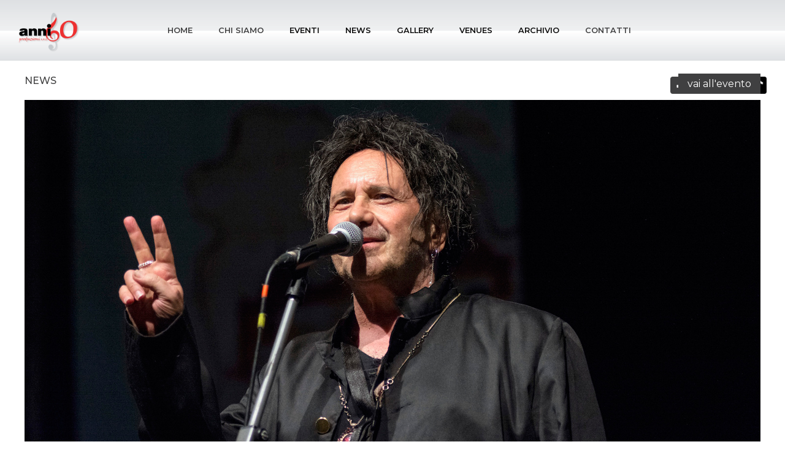

--- FILE ---
content_type: text/html; charset=utf-8
request_url: https://www.anni60produzioni.com/it_IT/news/notte-bianca-2023-a-cava-de--tirreni-enzo-avitabile-con-i-bottari-di-portico-e-black-tarantella-band
body_size: 13096
content:
<!DOCTYPE html PUBLIC "-//W3C//DTD XHTML 1.0 Transitional//EN" "http://www.w3.org/TR/xhtml1/DTD/xhtml1-transitional.dtd"><html xmlns="http://www.w3.org/1999/xhtml"><head><title>NOTTE BIANCA 2023 A CAVA DE’ TIRRENI, ENZO AVITABILE  CON I BOTTARI DI PORTICO & BLACK TARANTELLA BAND</title><meta id="ctl00_Description" http-equiv="DESCRIPTION" content="Sar&amp;agrave; Enzo Avitabile l&amp;rsquo;ospite clou della diciottesima edizione della Notte Bianca a Cava de&amp;rsquo; Tirreni, in programma gioved&amp;igrave; 5 gennaio" /><meta id="ctl00_Keywords" http-equiv="KEYWORDS" /><meta http-equiv="AUTHOR" content="muby" /><meta http-equiv="Content-Type" content="text/html; charset=utf-8" /><meta name="google-site-verification" /><meta property="og:image"  id="fbImage" content="https://www.anni60produzioni.com/public/post_foto/Piccola_42007_foto news.jpg"/> <meta property="og:type"  content="Article"/> <meta property="og:title"  id="fbTitle" content="NOTTE BIANCA 2023 A CAVA DE’ TIRRENI, ENZO AVITABILE  CON I BOTTARI DI PORTICO & BLACK TARANTELLA BAND"/> <meta property="og:description"  id="fbDescriptopn"  content="Sar&agrave; Enzo Avitabile l&rsquo;ospite clou della diciottesima edizione della Notte Bianca a Cava de&rsquo; Tirreni, in programma gioved&igrave; 5 gennaio 2023.L&rsquo;artista italiano simbolo della contaminazione tra generi e maestro assoluto del groove sar&agrave; in concerto in Piazza Duomo (ore 22.30) con i Bottari di Portico &amp; Black Tarantella Band. Prima di illuminare di nuovo la Notte Bianca metelliana con la sua musica &ndash; a distanza di 8 anni dalla precedente e acclamata esibizione &ndash; &nbsp;Avitabile sar&agrave; protagonista nel pomeriggio (ore 18) di un incontro aperto nell&rsquo;Aula Consiliare di Palazzo di Citt&agrave; condotto dal giornalista Antonio Di Giovanni, con la partecipazione di delegazioni di diversi istituti scolastici.Con una carriera costellata di successi e una ricerca continua di innovazione musicale, Enzo Avitabile &egrave; un artista che ha valicato i confini linguistici, stilistici e geografici come pochi, cantando le sofferenze degli ultimi ma anche le loro speranze. Ha sempre ricercato un suono inedito, non solamente originale, ma vitale ed essenziale, demolendo ogni sovrastruttura mercantile e ogni moda. A settembre 2022 ha pubblicato &ldquo;Il treno dell&rsquo;anima&rdquo;, un nuovo tassello del composito mosaico fatto d&rsquo;incontri e contaminazione felice che il cantautore e compositore napoletano porta avanti da oltre 40 anni, in cui dialoga con tanti grandi artisti italiani (e amici): un disco di sentimenti, di emozioni e umori, un viaggio musicale che valica i confini stilistici, i generi e le epoche, come lo sar&agrave; il concerto che allieter&agrave; gioved&igrave; sera la Notte Bianca di Cava de&rsquo; Tirreni.Sul palco con Enzo Avitabile, voce e sax tenore, la Black Tarantella Band Gianluigi DI Fenza, chitarra - Mario Rapa, batteria - Diego Carboni, tastiere - Paolo Palmieri, basso - Antonio Bocchino, sax contralto - Carmine Pascarella, tromba, e i Bottari di Portico Carmine Romano, capopattuglia - Massimo Piccirillo, tino - Francesco Stellato, tino - Luigi Natale, tino - Carmine Piccirillo, falce - Raffaele Iodice, botte - Gianni Battista Vendemia, botte.Prima e dopo il suo show, a cura di Anni 60 produzioni, una carrellata di performance animeranno l&rsquo;evento organizzato dall&rsquo;Amministrazione Servalli, coordinato dall&rsquo;Assessorato alle Attivit&agrave; Produttive, con il contributo della Camera di Commercio, della Confesercenti e Metellia Servizi, per accompagnare lo shopping in Citt&agrave; nel primo giorno dei saldi e l&rsquo;apertura prolungata dei negozi fino a notte fonda. Sin dal pomeriggio la citt&agrave; &nbsp;sar&agrave; animata da mascotte e artisti da strada; sar&agrave; dedicato ai pi&ugrave; piccoli il mini evento nell&rsquo;evento &ldquo;Aspettando la Befana&rdquo; con una sfilata a tema di trampolieri lungo il centro storico a partire dalle 19, mentre &egrave; rivolto al pubblico pi&ugrave; giovane l&rsquo;esibizione sul paco di Piazza Duomo di Marco Sentieri, uno dei 5 vincitori di Sanremo Giovani 2019, che ha conquistato il palco dell&rsquo;Ariston con il brano contro il bullismo &ldquo;Billy Blu&rdquo; (spostata per motivi tecnici a venerd&igrave; 6 gennaio ore 21.30). A condurre la serata il duo di presentatori Manuela Pannullo e Alfonso Senatore. Chiuder&agrave; la Notte Bianca 2023 il dj set di Marco Montefusco. Previsto il servizio navetta dal parcheggio dell&rsquo;Area Mercatale al centro, andata e ritorno, dalle ore 19 alle ore 2.&nbsp;&ldquo;Con l&rsquo;imminente diciottesima edizione della Notte Bianca riprendiamo la sua vocazione originaria di notte del commercio &ndash; sottolinea l&rsquo;Assessore alle Attivit&agrave; Produttive di Cava de&rsquo; Tirreni Giovanni Del Vecchio &ndash; l&rsquo;evento sar&agrave; infatti la naturale chiusura del segmento di programmazione, incentrato sull&rsquo;intrattenimento per le famiglie, che abbiamo messo in campo per accompagnare lo shopping natalizio. Ritorniamo dunque alle origini dell&rsquo;iniziativa volta a incentivare gli acquisti &lsquo;tradizionali&rsquo; e sostenere il commercio di prossimit&agrave; che soffre a causa della concorrenza online, invitando tutti a riscoprire il piacere dello shopping in citt&agrave; e accompagnandolo fino a notte fonda con animazioni e performance per tutte le et&agrave;&rdquo;.&ldquo;Dopo il periodo difficile che tutti abbiamo attraversato &ndash; commenta il Sindaco di Cava de&rsquo; Tirreni Vincenzo Servalli &ndash; siamo particolarmente felici di riprendere la tradizione della Notte Bianca nella nostra Citt&agrave; che &egrave; stata anticipatrice di questo genere di iniziative, venute poi a seguire anche in tante altre citt&agrave;. C&rsquo;&egrave; grande attesa per l&rsquo;appuntamento pensato e dedicato al commercio ma molto apprezzato da tutti i cittadini cavesi e che avr&agrave; come ospite clou un grande artista come Enzo Avitabile. Il nostro augurio &ndash; conclude il Sindaco Servalli &ndash; &egrave; che l&rsquo;edizione 2023 della Notte Bianca rappresenti la speranza e un ulteriore passo per la ripresa e il ritorno definitivo ad una serena normalit&agrave; per tutti&rdquo;.&nbsp;
"/> <meta property="og:site_name"  id="fbSiteName" content="www.anni60produzioni.com"/> <meta property="og:url"  content="https://www.anni60produzioni.com/it_IT/news/notte-bianca-2023-a-cava-de--tirreni-enzo-avitabile-con-i-bottari-di-portico-e-black-tarantella-band"/> <meta property="fb:app_id" content="190444797665197" /><meta property="og:image:width"  content="350"/> <meta property="og:image:height"  content="183"/> <link href="https://www.anni60produzioni.com/bootstrap/css/custom-bootstrap.min.css?v=18012026181611" rel="stylesheet" type="text/css" /><link href="https://www.anni60produzioni.com/css/style.css?v=18012026181611" rel="stylesheet" type="text/css" /><link href="https://www.anni60produzioni.com/css/style-eshop.min.css?v=18012026181611" rel="stylesheet" type="text/css" /><link href="https://www.anni60produzioni.com/css/print.css?v=18012026181611" rel="stylesheet" type="text/css" media="print" /><link href="https://www.anni60produzioni.com/css/style-slider-news-home-page.min.css?v=18012026181611" rel="stylesheet" type="text/css" /><link href="https://www.anni60produzioni.com/css/style-slider-eventi-home-page.css?v=18012026181611" rel="stylesheet" type="text/css" /><link href="https://www.anni60produzioni.com/css/style-slider-fotogallery-eventi-home-page.min.css?v=18012026181611" rel="stylesheet" type="text/css" /><link href="https://www.anni60produzioni.com/icomoon/icomoon.min.css?v=18012026181611" rel="stylesheet" type="text/css" /><link href="https://www.anni60produzioni.com/css/style-menu-mobile.css?s=18012026181611" rel="stylesheet" type="text/css" /><link href="https://www.anni60produzioni.com/jquery-toast-plugin/jquery.toast.min.css" rel="stylesheet" type="text/css" /><link rel='apple-touch-icon' sizes='57x57' href="https://www.anni60produzioni.com/images/favicon/apple-icon-57x57.png?18012026181611" /><link rel='apple-touch-icon'  sizes='60x60' href="https://www.anni60produzioni.com/images/favicon/apple-icon-60x60.png?18012026181611" /><link rel='apple-touch-icon'  sizes='72x72' href="https://www.anni60produzioni.com/images/favicon/apple-icon-72x72.png?18012026181611" /><link rel='apple-touch-icon'  sizes='76x76' href="https://www.anni60produzioni.com/images/favicon/apple-icon-76x76.png?18012026181611" /><link rel='apple-touch-icon'  sizes='114x114' href="https://www.anni60produzioni.com/images/favicon/apple-icon-114x114.png?18012026181611" /><link rel='apple-touch-icon'  sizes='120x120' href="https://www.anni60produzioni.com/images/favicon/apple-icon-120x120.png?18012026181611" /><link rel='apple-touch-icon'  sizes='144x144' href="https://www.anni60produzioni.com/images/favicon/apple-icon-144x144.png?18012026181611" /><link rel='apple-touch-icon'  sizes='152x152' href="https://www.anni60produzioni.com/images/favicon/apple-icon-152x152.png?18012026181611" /><link rel='apple-touch-icon' sizes='180x180' href="https://www.anni60produzioni.com/images/favicon/apple-icon-180x180.png?18012026181611" /><link rel='icon' type='image/png' sizes='192x192' href="https://www.anni60produzioni.com/images/favicon/android-icon-192x192.png?18012026181611" /><link rel='shortcut icon' type='image/png' sizes='16x16' href="https://www.anni60produzioni.com/images/favicon/favicon-16x16.png?18012026181611" /><link rel='shortcut icon' type='image/png' sizes='32x32' href="https://www.anni60produzioni.com/images/favicon/favicon-32x32.png?18012026181611" /><link rel='shortcut icon' type='image/png' sizes='96x96' href="https://www.anni60produzioni.com/images/favicon/favicon-96x96.png?18012026181611" /><meta name="msapplication-TileColor" content="#ffffff"><meta name="msapplication-TileImage" content="https://www.anni60produzioni.com/images/favicon/ms-icon-144x144.png?18012026181611" /><meta name="theme-color" content="#ffffff"><meta name = 'viewport' content = 'width=device-width, initial-scale=1, maximum-scale=4, user-scalable=0' /><link rel="alternate" href="https://www.anni60produzioni.com/it_IT/news/notte-bianca-2023-a-cava-de--tirreni-enzo-avitabile-con-i-bottari-di-portico-e-black-tarantella-band" hreflang="it_IT" /><script language="javascript" type="text/javascript">function pageLoad() {Sys.WebForms.PageRequestManager.getInstance().add_beginRequest(beginRequest);Sys.WebForms.PageRequestManager.getInstance().add_endRequest(endRequest);}function beginRequest(sender, args) {var elementoChiamante = sender._postBackSettings.sourceElement.id; //Id lato client dell'elemento che ha chiamato il post back asincrono$('#loading').show();}function endRequest(sender, args) {var elementoChiamante = sender._postBackSettings.sourceElement.id; //Id lato client dell'elemento che ha chiamato il post back asincrono$('#loading').hide();}</script></head><body oncontextmenu="return false;"><!--oncontextmenu="return false;"--><div id="wrapper-nav-menu-mobile"><div class="wrapper-header"><div class="wrapper-logo"><img src="https://www.anni60produzioni.com/images/logo-menu-mobile.png?v=08072019075100" alt="Anni 60 produzioni - organizzazione eventi e concerti in campania" /></div><div class="wrapper-close-menu-mobile"><a class="icon-close-menu-mobile">X</a></div></div><ul class='menu'><li><a href='https://www.anni60produzioni.com/it_IT/home' rel='loading'>Home</a></li><li><a href='https://www.anni60produzioni.com/it_IT/chi-siamo' rel='loading'>Chi Siamo</a></li><li><a href='https://www.anni60produzioni.com/it_IT/eventi' rel='loading'>Eventi</a></li><li><a href='https://www.anni60produzioni.com/it_IT/news' rel='loading'>News</a></li><li><a href='https://www.anni60produzioni.com/it_IT/gallery' rel='loading'>Gallery</a></li><li><a href='https://www.anni60produzioni.com/it_IT/venues' rel='loading'>Venues</a></li><li><a href='https://www.anni60produzioni.com/it_IT/eventi/archivio' rel='loading'>Archivio</a></li><li><a href='https://www.anni60produzioni.com/it_IT/contatti' rel='loading'>Contatti</a></li></ul></div><!--<div id="loading" ><div id="image-loading"><img src="https://www.anni60produzioni.com/images/loading5.gif?v=18012026181611" alt="Loading..." /></div></div><div class="offusca-pagina" ></div>
--><form method="post" action="/it_IT/news/notte-bianca-2023-a-cava-de--tirreni-enzo-avitabile-con-i-bottari-di-portico-e-black-tarantella-band" id="aspnetForm" class="form-1"><div class="aspNetHidden"><input type="hidden" name="__EVENTTARGET" id="__EVENTTARGET" value="" /><input type="hidden" name="__EVENTARGUMENT" id="__EVENTARGUMENT" value="" /><input type="hidden" name="__GVIEWSTATE" id="__GVIEWSTATE" value="27407adf-ef1d-4a3c-ab4e-ffcb938de935" /><input type="hidden" name="__VIEWSTATE" id="__VIEWSTATE" value="" /></div><script type="text/javascript">
//<![CDATA[
var theForm = document.forms['aspnetForm'];
function __doPostBack(eventTarget, eventArgument) {if (!theForm.onsubmit || (theForm.onsubmit() != false)) {theForm.__EVENTTARGET.value = eventTarget;theForm.__EVENTARGUMENT.value = eventArgument;theForm.submit();}
}
//]]></script><script src="/WebResource.axd?d=nnYkC5IqKvBAcmFIgECqyUOSau2K3Gfi4NkEwSvfHCxSfdtG4kDWjGVLozPZI5DcMd03GMUYTfLqEUEbjBNJVloCcfGSwI0jdlbnFGEgWO01&amp;t=638901608248157332" type="text/javascript"></script><script src="/ScriptResource.axd?d=N81wOoZ8sHM7ucyHGbZPeeln0DXqQ0how0qPhavFND325_EAX2Up-Os3FjVyi-v33qyO_oKr7Bs70EkXib25R_ulKvaX14ai2i_j5LwCx-NXDcrg2Y8abZQNmwjEfKMihldW1Yl0lVKAlBVtmheyL-AxRtY7YWI_hKiK-cA2j4Q1&amp;t=5c0e0825" type="text/javascript"></script><script src="/ScriptResource.axd?d=B9Xujrq98LBb7EsALvYTe5oNjdSopLJmGfaucZq9mc9PZYXTGKOwqJVyR6PW5qFXwYL0yPn5M6b_-acxjb42bMcwTx0D2DSrZOYAzAO85-G0tYPrY6vNKy7cbKRj9DG_-jkpCnFyU-TKsyzBw5BfgeY9dz4VYI88nJiMy1qM9AcTo0EyxGR7kN241YGmOBY20&amp;t=5c0e0825" type="text/javascript"></script><script type="text/javascript">
//<![CDATA[
Sys.WebForms.PageRequestManager._initialize('ctl00$sm1', 'aspnetForm', [], [], [], 90, 'ctl00');
//]]></script><!--<div class="wrapper-cookie noprint" ><div class="content-cookie"><div class="sx"><div class="riga" style="margin-top:0px;"><span>ANNI60 Produzioni utilizza i cookies per offrirti un'esperienza di navigazione migliore. Continuando la navigazione accetti l'impiego di cookie in accordo con la nostra cookie policy. Scoprine di più <a href='https://www.anni60produzioni.com/it_IT/privacy'>qui</a></span></div></div><div class="dx"><input type="submit" name="ctl00$btnAccettaCookie" value="accetta" id="ctl00_btnAccettaCookie" class="btn-accetta-cookie" /></div></div></div>--><div class="content-open-close-top noprint"><a id="open-close-menu" class="aperto"><img src="https://www.anni60produzioni.com/images/chiudi-menu.png?v=18012026181611" /></a></div><div id="container-sito" class="container-fluid noPadding "><!--header--><div id="header" class="row noPadding noMargin noprint "><div class="container-fluid striscia-top hidden"><div class="content-frase"></div><!--<div class="dx"></div>--></div><div class="container-fluid pre-menu" style="background-image:url(https://www.anni60produzioni.com/images/sfondo-top-100.png); background-repeat:repeat-x;"><div class="row content content-all-pre-menu"><div class="container-fluid"><div class="content-logo-e-menu"><div class="top-logo"><a id="ctl00_lnkLogo" rel="loading" href="https://www.anni60produzioni.com/it_IT/"><img id="ctl00_imgLogo" src="../../images/logo.png?v=08072019075100" alt="Anni 60 produzioni - organizzazione eventi e concerti in campania" /></a></div><!--<div class="wrapper-logo-mobile"><a href="https://www.anni60produzioni.com/"><img src="https://www.anni60produzioni.com/images/logo-menu-mobile.png?v=08072019075100" alt="Anni 60 produzioni - organizzazione eventi e concerti in campania" /></a></div>--><div class="wrapper-menu "><!--MENU--><div class="content-menu "><!-- Static navbar --><nav role="navigation" class="navbar navbar-default"><div class="container-fluid " style="padding:0; "><div class="navbar-header"><button type="button" class="navbar-toggle collapsed" data-toggle="collapse" data-target="#navbar" aria-expanded="false" aria-controls="navbar"><span class="sr-only">Toggle navigation</span><span class="icon-bar"></span><span class="icon-bar"></span><span class="icon-bar"></span></button></div><div id="navbar" class="navbar-collapse collapse" style="padding:0;"><span id="ctl00_ucMenuTopID_lblNavMenu"><ul class='nav navbar-nav'><li id='item-1094' class=' '><a href='https://www.anni60produzioni.com/it_IT/home' rel='loading'>Home</a></li><li id='item-90' class=' '><a href='https://www.anni60produzioni.com/it_IT/chi-siamo' rel='loading'>Chi Siamo</a></li><li id='item-1095' class=' on'><a href='https://www.anni60produzioni.com/it_IT/eventi' rel='loading'>Eventi</a></li><li id='item-1096' class=' on'><a href='https://www.anni60produzioni.com/it_IT/news' rel='loading'>News</a></li><li id='item-1097' class=' on'><a href='https://www.anni60produzioni.com/it_IT/gallery' rel='loading'>Gallery</a></li><li id='item-1098' class=' on'><a href='https://www.anni60produzioni.com/it_IT/venues' rel='loading'>Venues</a></li><li id='item-1099' class=' on'><a href='https://www.anni60produzioni.com/it_IT/eventi/archivio' rel='loading'>Archivio</a></li><li id='item-109' class=' '><a href='https://www.anni60produzioni.com/it_IT/contatti' rel='loading'>Contatti</a></li></ul></span></div><!--/.nav-collapse --></div><!--/.container-fluid --></nav><!-- /Static navbar --><div style="clear:both;"></div></div><!--/MENU--></div><ul class="social" ><li><a href="https://www.facebook.com/anni60produzioni"  target="_blank"><img src="https://www.anni60produzioni.com/images/icon-facebook.png?v=1.0" alt="Seguici su Facebook" /></a></li><li><a href="https://www.instagram.com/anni60produzioni/" target="_blank"><img src="https://www.anni60produzioni.com/images/icon-instagram.png?v=1.0" alt="Seguici su Instagram" /></a></li><li><a href="https://twitter.com/@anni60official" target="_blank"><img src="https://www.anni60produzioni.com/images/icon-twitter.png?v=2.0" alt="Seguici su twitter" /></a></li><li><a href="https://www.tiktok.com/@anni60produzioni?_t=8hWVx69z9ii&_r=1" target="_blank"><img src="https://www.anni60produzioni.com/images/icon-tiktok.png?v=1.0" alt="Seguici su TikTok" /></a></li></ul><ul class="lista-lingue" style="display:none;"><li><a id="ctl00_listaLingue_ctl00_lnkLingua" class="on" href="https://www.anni60produzioni.com/it_IT/news/notte-bianca-2023-a-cava-de--tirreni-enzo-avitabile-con-i-bottari-di-portico-e-black-tarantella-band">ITA</a></li></ul><!--<a id="ctl00_lnkDivLogo" href="../../"><div class="div-link-logo"></div></a>--><div style="clear:both;" ></div></div></div></div></div><!--MENU MOBILE--><!--/MENU MOBILE--><ul id="icon-menu-mobile"><li></li><li></li><li></li><li></li></ul><div class="clear-both"></div></div><!--/Header--><div class="row header-space noMarginLeft noMarginRight"></div><!--wrapper-page--><div class="row noMarginLeft noMarginRight wrapper-page noMarginTop scheda-news"><!--container--><div class="container-fluid container-page noPaddingLeft noPaddingRight container-page-1500 container-page-1200 divRiga-20"><div class="row noMarginLeft noMarginRight"><div class="row noMarginLeft noMarginRight noprint"><ul class="col-sm-6 col-xs-12 breadcrumb"><li><a id="ctl00_ContentPlaceHolder1_breadcrumb_ctl00_lnk" rel="" href="https://www.anni60produzioni.com/it_IT/news">News</a></li></ul><div class="goto-evento xs-12"><a id="ctl00_ContentPlaceHolder1_lnkGoToEvento" href="https://www.anni60produzioni.com/it_IT/eventi/notte-bianca-2023">vai all'evento</a></div></div><!--scheda prodotto--><div class="row noMarginLeft noMarginRight "><div class="row noMarginLeft noMarginRight content-foto"><a id="ctl00_ContentPlaceHolder1_lnkFoto" rel="fotoBig" href="https://www.anni60produzioni.com/public/post_foto/42007_foto%20news.jpg"><img id="ctl00_ContentPlaceHolder1_imgFoto" class="img-responsive foto-principale" src="https://www.anni60produzioni.com/public/post_foto/42007_foto%20news.jpg" alt="NOTTE BIANCA 2023 A CAVA DE’ TIRRENI, ENZO AVITABILE  CON I BOTTARI DI PORTICO &amp; BLACK TARANTELLA BAND" /></a></div><div class="row noMarginLeft noMarginRight row-1"><div class="sx col-xs-12"><div class="content-data xs-12"><span id="ctl00_ContentPlaceHolder1_lblData">PUBBLICATO IN DATA 3 GENNAIO 2023</span></div></div><div class="dx col-xs-12"><div class="titolo-sezione"><b>Condividi</b></div><ul class="social-share"><li><a id="ctl00_ContentPlaceHolder1_lnkFacebook" onclick="return openPop(&#39;http://www.facebook.com/sharer.php?u=https%3a%2f%2fwww.anni60produzioni.com%2fit_IT%2fnews%2fnotte-bianca-2023-a-cava-de--tirreni-enzo-avitabile-con-i-bottari-di-portico-e-black-tarantella-band&amp;amp;t=NOTTE+BIANCA+2023+A+CAVA+DE%e2%80%99+TIRRENI%2c+ENZO+AVITABILE++CON+I+BOTTARI+DI+PORTICO+%26+BLACK+TARANTELLA+BAND&#39;,&#39;shareFacebook&#39;,500,300);"><img src="https://www.anni60produzioni.com/images/icon-facebook.png?v=02072019094400" alt="Facebook" class="img-responsive"/></a></li><li><a id="ctl00_ContentPlaceHolder1_lnkTwitter" onclick="return openPop(&#39;https://twitter.com/share?url=https%3a%2f%2fwww.anni60produzioni.com%2fit_IT%2fnews%2fnotte-bianca-2023-a-cava-de--tirreni-enzo-avitabile-con-i-bottari-di-portico-e-black-tarantella-band&amp;amp;text=NOTTE BIANCA 2023 A CAVA DE’ TIRRENI, ENZO AVITABILE  CON I BOTTARI DI PORTICO &amp; BLACK TARANTELLA BAND&#39;,&#39;shareTwitter&#39;,500,300);"><img src="https://www.anni60produzioni.com/images/icon-twitter.png?v=21112023080000" alt="Twitter" class="img-responsive"/></a></li><!--<li><a id="ctl00_ContentPlaceHolder1_lnkIntagram"><img src="https://www.anni60produzioni.com/images/icon-instagram.png" alt="Instagram" class="img-responsive"/></a></li>--><!--<li><a id="ctl00_ContentPlaceHolder1_lnkPinterest" href="http://pinterest.com/pin/create/button/?url=https%3a%2f%2fwww.anni60produzioni.com%2fit_IT%2fnews%2fnotte-bianca-2023-a-cava-de--tirreni-enzo-avitabile-con-i-bottari-di-portico-e-black-tarantella-band&amp;amp;media=https://www.anni60produzioni.com/public/post_foto/https://www.anni60produzioni.com/public/post_foto/42007_foto news.jpg&amp;amp;description=NOTTE+BIANCA+2023+A+CAVA+DE%e2%80%99+TIRRENI%2c+ENZO+AVITABILE++CON+I+BOTTARI+DI+PORTICO+%26+BLACK+TARANTELLA+BAND"><img src="https://www.anni60produzioni.com/images/icon-pinterest.png" alt="Pinterest" class="img-responsive"/></a></li>--></ul></div></div><div class="col-sm-5 hidden"><div class="row noMarginLeft noMarginRight divRiga-10 noprint"><div class="stampa"><a href="javascript:;" onclick="self.print();"><img src="https://www.anni60produzioni.com/images/icon-stampa.png?v=1" class="img-responsive" alt="print" /></a></div></div></div><div class="row noMarginLeft noMarginRight row-2"><h1 class="content-titolo"><span id="ctl00_ContentPlaceHolder1_lblTitolo">NOTTE BIANCA 2023 A CAVA DE’ TIRRENI, ENZO AVITABILE  CON I BOTTARI DI PORTICO & BLACK TARANTELLA BAND</span></h1><h2 class="content-sottotitolo"><span id="ctl00_ContentPlaceHolder1_lblSottoTitolo"><p style="text-align: justify;">Il concerto in piazza Duomo evento clou della diciottesima edizione dell’iniziativa ricca di performance e spettacoli per accompagnare fino a notte fonda lo shopping in Città </p></span></h2></div><div id="ctl00_ContentPlaceHolder1_pnlTestoDettaglio" class="row noMarginLeft noMarginRight content-testo"><p>Sarà <strong>Enzo Avitabile </strong>l’ospite clou della diciottesima edizione della Notte Bianca a Cava de’ Tirreni, in programma <strong>giovedì 5 gennaio 2023</strong>.</p><p style="text-align: justify;">L’artista italiano simbolo della contaminazione tra generi e maestro assoluto del groove sarà <strong>in concerto in Piazza Duomo</strong> (ore 22.30) con i <strong>Bottari di Portico & Black Tarantella Band</strong>. Prima di illuminare di nuovo la Notte Bianca metelliana con la sua musica – a distanza di 8 anni dalla precedente e acclamata esibizione –  Avitabile sarà protagonista nel pomeriggio (ore 18) di un incontro aperto nell’Aula Consiliare di Palazzo di Città condotto dal giornalista Antonio Di Giovanni, con la partecipazione di delegazioni di diversi istituti scolastici.</p><p style="text-align: justify;">Con una carriera costellata di successi e una ricerca continua di innovazione musicale, <strong>Enzo Avitabile</strong> è un artista che ha valicato i confini linguistici, stilistici e geografici come pochi, cantando le sofferenze degli ultimi ma anche le loro speranze. Ha sempre ricercato un suono inedito, non solamente originale, ma vitale ed essenziale, demolendo ogni sovrastruttura mercantile e ogni moda. A settembre 2022 ha pubblicato “<strong>Il treno dell’anima</strong>”, un nuovo tassello del composito mosaico fatto d’incontri e contaminazione felice che il cantautore e compositore napoletano porta avanti da oltre 40 anni, in cui dialoga con tanti grandi artisti italiani (e amici): un disco di sentimenti, di emozioni e umori, <strong>un viaggio musicale che valica i confini stilistici, i generi e le epoche, come lo sarà il concerto che allieterà giovedì sera la Notte Bianca di Cava de’ Tirreni.</strong></p><p style="text-align: justify;">Sul palco <strong>con Enzo Avitabile</strong>, voce e sax tenore, la <strong>Black Tarantella Band</strong> <strong>Gianluigi DI Fenza</strong>, chitarra - <strong>Mario Rapa</strong>, batteria - <strong>Diego Carboni</strong>, tastiere - <strong>Paolo Palmieri</strong>, basso - <strong>Antonio Bocchino</strong>, sax contralto - <strong>Carmine Pascarella</strong>, tromba, e <strong>i Bottari di Portico Carmine Romano</strong>, capopattuglia - <strong>Massimo Piccirillo</strong>, tino - <strong>Francesco Stellato</strong>, tino - <strong>Luigi Natale</strong>, tino - <strong>Carmine Piccirillo</strong>, falce - <strong>Raffaele Iodice</strong>, botte - <strong>Gianni Battista Vendemia</strong>, botte.</p><p style="text-align: justify;"><strong>Prima e dopo il suo show</strong>, a cura di Anni 60 produzioni, <strong>una carrellata di performance animeranno l’evento </strong>organizzato dall’Amministrazione Servalli, coordinato dall’Assessorato alle Attività Produttive, con il contributo della Camera di Commercio, della Confesercenti e Metellia Servizi, per accompagnare lo shopping in Città nel primo giorno dei saldi e l’apertura prolungata dei negozi fino a notte fonda. Sin dal pomeriggio la città  sarà animata da <strong>mascotte e artisti da strada</strong>; sarà dedicato ai più piccoli il mini evento nell’evento “Aspettando la Befana” con una sfilata a tema di trampolieri lungo il centro storico a partire dalle 19, mentre è rivolto al pubblico più giovane l’esibizione sul paco di Piazza Duomo di <strong>Marco Sentieri</strong>, uno dei 5 vincitori di Sanremo Giovani 2019, che ha conquistato il palco dell’Ariston con il brano contro il bullismo “Billy Blu” (spostata per motivi tecnici a venerdì 6 gennaio ore 21.30). A condurre la serata il duo di presentatori <strong>Manuela Pannullo e Alfonso Senatore</strong>. Chiuderà la Notte Bianca 2023 <strong>il dj set di Marco Montefusco</strong>. Previsto il servizio navetta dal parcheggio dell’Area Mercatale al centro, andata e ritorno, dalle ore 19 alle ore 2.</p><p style="text-align: justify;">“Con l’imminente diciottesima edizione della Notte Bianca riprendiamo la sua vocazione originaria di notte del commercio – <strong>sottolinea l’Assessore alle Attività Produttive di Cava de’ Tirreni Giovanni Del Vecchio</strong> – l’evento sarà infatti la naturale chiusura del segmento di programmazione, incentrato sull’intrattenimento per le famiglie, che abbiamo messo in campo per accompagnare lo shopping natalizio. Ritorniamo dunque alle origini dell’iniziativa volta a incentivare gli acquisti ‘tradizionali’ e sostenere il commercio di prossimità che soffre a causa della concorrenza online, invitando tutti a riscoprire il piacere dello shopping in città e accompagnandolo fino a notte fonda con animazioni e performance per tutte le età”.</p><p style="text-align: justify;">“Dopo il periodo difficile che tutti abbiamo attraversato – <strong>commenta il Sindaco di Cava de’ Tirreni Vincenzo Servalli</strong> – siamo particolarmente felici di riprendere la tradizione della Notte Bianca nella nostra Città che è stata anticipatrice di questo genere di iniziative, venute poi a seguire anche in tante altre città. C’è grande attesa per l’appuntamento pensato e dedicato al commercio ma molto apprezzato da tutti i cittadini cavesi e che avrà come ospite clou un grande artista come Enzo Avitabile. Il nostro augurio – <strong>conclude il Sindaco Servalli</strong> – è che l’edizione 2023 della Notte Bianca rappresenti la speranza e un ulteriore passo per la ripresa e il ritorno definitivo ad una serena normalità per tutti”. </p></div></div><div class="row noMarginLeft noMarginRight content-btn-back"><div class="wrapper-back-2"><a id="ctl00_ContentPlaceHolder1_lnkIndietro" rel="loading" href="https://www.anni60produzioni.com/it_IT/news">torna alla lista</a></div></div><!--/scheda prodotto--></div></div><!--/container--></div><!--/wrapper-page--><div class="clear-both"></div><div id="push"></div></div><!--/container-sito--><div id="footer" class="noprint" style="background-image:url(https://www.anni60produzioni.com/images/bg-footer.png); background-repeat:repeat-x;"><ul class="chiusura-footer"><li class="col-1"><h5 style="font-weight:bold;">ANNI 60 PRODUZIONI</h5><h5>Via R. Senatore, 6<br />84013 Cava de' Tirreni SA<br />T +39 089 4688156&nbsp;|&nbsp;F +39 089 4688158<br /><a href="mailto:info@anni60produzioni.com" class="mail">info@anni60produzioni.com</a><br /></h5></li><li class="col-2"><img src="https://www.anni60produzioni.com/images/logo.png?v=27062019150000" alt="Anni 60 produzione: organizzazione eventi musicali in campania" /></li><li class="col-3"><ul class="social" ><li><a href="https://www.facebook.com/anni60produzioni"  target="_blank"><img src="https://www.anni60produzioni.com/images/icon-facebook.png?v=1.0" alt="Seguici su Facebook" /></a></li><li><a href="https://www.instagram.com/anni60produzioni/" target="_blank"><img src="https://www.anni60produzioni.com/images/icon-instagram.png?v=1.0" alt="Seguici su Instagram" /></a></li><li><a href="https://twitter.com/@anni60official" target="_blank"><img src="https://www.anni60produzioni.com/images/icon-twitter.png?v=2.0" alt="Seguici su twitter" /></a></li><li><a href="https://www.tiktok.com/@anni60produzioni?_t=8hWVx69z9ii&_r=1" target="_blank"><img src="https://www.anni60produzioni.com/images/icon-tiktok.png?v=1.0" alt="Seguici su TikTok" /></a></li></ul><!--<h5 style="font-weight:bold;">MENU</h5><h5><a id="ctl00_listaMenuFooter_ctl00_lnkMenuFooter" href="https://www.anni60produzioni.com/it_IT/azienda">Azienda</a><br /><a id="ctl00_listaMenuFooter_ctl01_lnkMenuFooter" href="https://www.anni60produzioni.com/it_IT/prodotti">Prodotti</a><br /><a id="ctl00_listaMenuFooter_ctl02_lnkMenuFooter" href="https://www.anni60produzioni.com/it_IT/servizi">Servizi</a><br /><a id="ctl00_listaMenuFooter_ctl03_lnkMenuFooter" href="https://www.anni60produzioni.com/it_IT/privacy">Privacy policy</a><br /><a id="ctl00_listaMenuFooter_ctl04_lnkMenuFooter" href="https://www.anni60produzioni.com/it_IT/cookie">Cookie policy</a><br /></h5>--></li><!--<li class="col-4"><h5 style="font-weight:bold;">NOTE LEGALI</h5><h5><a id="ctl00_lnkPrivacyFooter" href="https://www.anni60produzioni.com/it_IT/privacy">Privacy policy</a><br /><a id="ctl00_lnkCookieFooter" href="https://www.anni60produzioni.com/it_IT/cookie">Cookie policy</a><br /><br />&copy;&nbsp;2019&nbsp;tutti i diritti riservati</h5></li>--></ul><div style="clear:both;"></div></div><script language="javascript" type="text/javascript" src="https://www.anni60produzioni.com/js/jquery-1.11.1.min.js?v=18012026181611"></script><script language="javascript" type="text/javascript" src="https://www.anni60produzioni.com/js/funzioni.min.js?v=18012026181611"></script><script language="javascript" type="text/javascript" src="https://www.anni60produzioni.com/js/funzioni_specifiche.min.js?v=18012026181611"></script><script language="javascript" type="text/javascript" src="https://www.anni60produzioni.com/js/jquery.easing.1.3.min.js?v=18012026181611"></script><script language="javascript" type="text/javascript" src="https://www.anni60produzioni.com/jquery-ui-1.10.3/ui/minified/jquery-ui.min.js?v=18012026181611"></script><script language="javascript" type="text/javascript" src="https://www.anni60produzioni.com/bootstrap/js/bootstrap.min.js?v=18012026181611"></script><script language="javascript" type="text/javascript" src="https://www.anni60produzioni.com/js/viewportchecker_1.8.8.min.js?v=18012026181611"></script><script language="javascript" type="text/javascript" src="https://www.anni60produzioni.com/js/imagesloaded.pkgd.min.js?v=18012026181611"></script><script language="javascript" type="text/javascript" src="//cdnjs.cloudflare.com/ajax/libs/jquery.touchswipe/1.6.18/jquery.touchSwipe.min.js"></script><script language="javascript" type="text/javascript" src="https://www.anni60produzioni.com/jquery-cookie-1.4.1/jquery.cookie.min.js?v=18012026181611"></script><script language="javascript" type="text/javascript" src="https://www.anni60produzioni.com/jquery-toast-plugin/jquery.toast.min.js"></script><script type="text/javascript">var _gaq = _gaq || [];_gaq.push(['_setAccount', 'UA-337451-11']);_gaq.push(['_trackPageview']);(function () {var ga = document.createElement('script'); ga.type = 'text/javascript'; ga.async = true;ga.src = ('https:' == document.location.protocol ? 'https://ssl' : 'http://www') + '.google-analytics.com/ga.js';var s = document.getElementsByTagName('script')[0]; s.parentNode.insertBefore(ga, s);})();</script><input type="hidden" id="txt_nomeCookiePolicy" name="txt_nomeCookiePolicy" class="txt_nomeCookiePolicy" value="Anni60CookiePolicy" /><input type="hidden" id="txt_mostraAttesaPagina" name="txt_mostraAttesaPagina" class="txt_mostraAttesaPagina" value="True" /><input type="hidden" id="txt_isMobile" name="txt_isMobile" class="txt_isMobile" value="0" /><input type="hidden" id="txt_isIPad" name="txt_isIPad" class="txt_isIPad" value="0" /><div class="aspNetHidden"><input type="hidden" name="__EVENTVALIDATION" id="__EVENTVALIDATION" value="/wEdAAKvVXD1oYELeveMr0vHCmYPjG2nKb+DOZTDaDWlRgq1pIlNn5iMaDevfhws4eCN/0TECwi0ExBuQsjEXYTZLVG1" /></div></form><link  href="//fonts.googleapis.com/css?family=Montserrat:300,400,500,600,700&display=swap" rel="stylesheet" type="text/css"><link  href="//fonts.googleapis.com/css?family=Open+Sans+Condensed:300,700&display=swap" rel="stylesheet" type="text/css"><link href="https://www.anni60produzioni.com/jquery-ui-1.10.3/themes/base/minified/jquery-ui.min.css?v=18012026181611" rel="stylesheet" type="text/css" /><link rel="stylesheet" type="text/css" href="https://www.anni60produzioni.com/css/animate.min.css?v=18012026181611" /><!--fancyBox Gallery--><script language="javascript" type="text/javascript" src="https://www.anni60produzioni.com/js/jquery-migrate-1.0.0.min.js?v=18012026181611"></script><!--Per far funzionare fancybox con versione di jquery > 8.1--><link href="https://www.anni60produzioni.com/fancyBox/source/jquery.fancybox.min.css?v=2.1.2" rel="stylesheet" type="text/css" /><link href="https://www.anni60produzioni.com/fancyBox/source/helpers/jquery.fancybox-buttons.min.css?v=1.0.5" rel="stylesheet" type="text/css" /><script language="javascript" type="text/javascript" src="https://www.anni60produzioni.com/fancyBox/lib/jquery.mousewheel-3.0.6.pack.js?v=18012026181611"></script><script language="javascript" type="text/javascript" src="https://www.anni60produzioni.com/fancyBox/source/jquery.fancybox.pack.js?v=2.1.3"></script><script language="javascript" type="text/javascript" src="https://www.anni60produzioni.com/fancyBox/source/helpers/jquery.fancybox-buttons.min.js?v=1.0.5"></script><!--/fancyBox Gallery--><script language="javascript" type="text/javascript">(function ($) {function doAnimations(elems) {var animEndEv = 'webkitAnimationEnd animationend';elems.each(function () {var $this = $(this),$animationType = $this.data('animation');$this.addClass($animationType).one(animEndEv, function () {$this.removeClass($animationType);});});}var $myCarousel = $('#carousel-banner'),$firstAnimatingElems = $myCarousel.find('.item:first').find("[data-animation ^= 'animated']");$myCarousel.carousel();doAnimations($firstAnimatingElems);$myCarousel.carousel('pause');$myCarousel.on('slide.bs.carousel', function (e) {var $animatingElems = $(e.relatedTarget).find("[data-animation ^= 'animated']");doAnimations($animatingElems);});})(jQuery);$(document).ready(function () {$(".fancybox").fancybox();});</script></body></html>

--- FILE ---
content_type: text/css
request_url: https://www.anni60produzioni.com/css/style-slider-fotogallery-eventi-home-page.min.css?v=18012026181611
body_size: 1004
content:
.slider-fotogallery-eventi-home-page{margin-top:30px}.slider-fotogallery-eventi-home-page .wrapper-header .sx{position:relative;float:left}.slider-fotogallery-eventi-home-page .wrapper-header .dx{position:relative;float:right}.slider-fotogallery-eventi-home-page .wrapper-header .sx h2{line-height:15px;padding:0;font-size:18px;color:#404041;font-weight:700;margin:0;padding:0;margin-top:16px}.slider-fotogallery-eventi-home-page .content-leggi-tutto{text-align:right}.slider-fotogallery-eventi-home-page .content-leggi-tutto a{display:inline-block;border-bottom:solid 1px #404041;border-top:solid 1px #404041;padding-top:5px;padding-bottom:5px;text-decoration:none;color:#404041}.slider-fotogallery-eventi-home-page .content-leggi-tutto a:hover{background-color:#d4d2d2}.slider-fotogallery-eventi-home-page .content-leggi-tutto a:after{content:">";margin-left:5px;font-size:20px;color:#404041;text-decoration:none}.slider-fotogallery-eventi-home-page a.carousel-control-banner img{width:30px;height:auto}.slider-fotogallery-eventi-home-page a.carousel-control-banner{top:0;background-image:none}.slider-fotogallery-eventi-home-page div.carousel a.sinistra{left:0}.slider-fotogallery-eventi-home-page div.carousel a.destra{right:0}.slider-fotogallery-eventi-home-page a.carousel-control-banner{opacity:1}.slider-fotogallery-eventi-home-page div.carousel.slide:hover a.carousel-control-banner{opacity:1}.slider-fotogallery-eventi-home-page .item-news-first{padding-left:0}.slider-fotogallery-eventi-home-page .item-news-last{padding-right:0}.slider-fotogallery-eventi-home-page .content-prodotto{position:relative;float:left;width:100%;height:auto;margin-left:0;border:none 1px #ccc;background-color:#fff;padding:0;margin-bottom:0}.slider-fotogallery-eventi-home-page div#carousel-banner-eshop-news-home .item{width:100%;margin-left:0}.slider-fotogallery-eventi-home-page .item-news .foto{position:relative;float:left;width:100%;height:auto;min-height:200px;max-height:200px;overflow:hidden;margin-bottom:0}.slider-fotogallery-eventi-home-page .item-news .foto img{margin:0 auto}.slider-fotogallery-eventi-home-page .item-news .data{position:relative;float:left;clear:left;width:100%;height:auto;text-align:left;color:#EE342F;font-weight:700;margin-bottom:0}.slider-fotogallery-eventi-home-page .item-news .titolo{position:relative;float:left;clear:left;width:100%;height:auto;text-align:left;color:#000;font-size:15px;font-weight:700;margin-bottom:0}.slider-fotogallery-eventi-home-page .item-news .artista{position:relative;float:left;clear:left;width:100%;height:auto;text-align:left;color:#000;font-size:15px;font-weight:700;margin-bottom:0}.slider-fotogallery-eventi-home-page .item-news .citta{position:relative;float:left;clear:left;width:100%;height:auto;text-align:left;color:#404041;font-weight:400;margin-bottom:10px;text-transform:uppercase}.slider-fotogallery-eventi-home-page .wrapper-slider{margin-top:10px;border-top:solid 1px #000;padding-top:20px}.slider-fotogallery-eventi-home-page .wrapper-slider .sx{position:relative;float:left;width:23%;height:auto;min-height:250px;background-color:#E6E7E8;margin-right:2%}.slider-fotogallery-eventi-home-page .wrapper-slider .dx{position:relative;float:left;width:75%;height:auto}.slider-fotogallery-eventi-home-page .wrapper-slider .sx .content-testo{position:relative;width:60%;margin-left:auto;margin-right:auto;margin-top:48%;height:auto;border-bottom:solid 1px #404041;border-top:solid 1px #404041;padding-top:5px;padding-bottom:5px;text-align:center}.slider-fotogallery-eventi-home-page .wrapper-slider .sx .content-testo a{color:#404041;text-transform:uppercase;font-weight:500}@media screen and (min-width: 1281px) and (max-width: 1600px){.slider-fotogallery-eventi-home-page .item-news .foto{min-height:160px;max-height:160px}}@media screen and (min-width: 1601px) and (max-width: 1910px){.slider-fotogallery-eventi-home-page .item-news .foto{min-height:170px;max-height:170px}}@media only screen and (min-device-width : 768px) and (max-device-width : 1024px) and (orientation : landscape){.slider-fotogallery-eventi-home-page .item-news .foto{min-height:180px;max-height:180px}.slider-fotogallery-eventi-home-page .item-news .artista{min-height:30px}.slider-fotogallery-eventi-home-page .item-news .data{min-height:30px}.slider-fotogallery-eventi-home-page .item-news .citta{min-height:50px}.slider-fotogallery-eventi-home-page .content-leggi-tutto{margin-top:40px;margin-right:20px}}@media only screen and (min-device-width : 768px) and (max-device-width : 1024px) and (orientation : portrait){.slider-fotogallery-eventi-home-page .item-news .foto{min-height:130px;max-height:130px}.slider-fotogallery-eventi-home-page .item-news .artista{min-height:30px;font-size:12px}.slider-fotogallery-eventi-home-page .item-news .data{min-height:30px;font-size:12px}.slider-fotogallery-eventi-home-page .item-news .citta{min-height:50px;font-size:11px}.slider-fotogallery-eventi-home-page a.btn-post{font-size:11px}.slider-fotogallery-eventi-home-page .content-leggi-tutto{margin-top:40px;margin-right:20px}}

--- FILE ---
content_type: application/javascript
request_url: https://www.anni60produzioni.com/js/funzioni.min.js?v=18012026181611
body_size: 1157
content:
function tipoBrowser(strBrowser) { return navigator.userAgent.indexOf(strBrowser) }
function mouseOverOutMenu(idVoceEvidenzia, idVoceEsclusa) {
    $("#etichetteSottoMenu div").each(function () {
        if (idVoceEsclusa != "" && $("#" + idVoceEsclusa).attr('id') == $(this).attr('id')) { $(this).removeClass('etichetteSottoMenu_item').addClass('etichetteSottoMenu_item_On') }
        else { $(this).removeClass('etichetteSottoMenu_item_On').addClass('etichetteSottoMenu_item') }
    }); if (idVoceEvidenzia != "") { $('#' + idVoceEvidenzia).removeClass('etichetteSottoMenu_item').addClass('etichetteSottoMenu_item_On') }
}
function openPopOrdine(strUrl) { _left = (screen.width / 2) - (900 / 2); _top = (screen.height / 2) - (700 / 2); window.open(strUrl, 'popOrdine', 'top=' + _top + ',left=' + _left + ',width=900,height=700,scrollbars=yes,resizable=yes'); return !1 }
function openPop(strUrl, nomePop, w, h) { _left = (screen.width / 2) - (parseInt(w) / 2); _top = (screen.height / 2) - (parseInt(h) / 2); window.open(strUrl, nomePop, 'top=' + _top + ',left=' + _left + ',width=' + w + ',height=' + h + ',scrollbars=yes,resizable=yes'); return !1 }
function coloraRiga(riga, colore) { riga.className = colore }
function autoComplete_Comuni(campoEtichetta, campiId, strUrl, nomeMetodo, attivaNazione, divNazioneNascita) {
    var nazioneNascita = ""; $('#' + divNazioneNascita + ' input[type=radio]').each(function () { if ($(this).attr('checked') == 'checked') { nazioneNascita = $(this).val() } }); if (nazioneNascita != "" && attivaNazione == "1") { strUrl += "&nazioneNascita=" + nazioneNascita }
    $("#" + campoEtichetta).autocomplete({ source: function (request, response) { $.ajax({ type: "GET", url: strUrl, dataType: "json", data: { metodo: nomeMetodo, param1: $('#' + campoEtichetta).val() }, success: function (data) { response(data) } }) }, minLength: 1, contentType: "application/json; charset=utf-8", scroll: !0, scrollHeight: 300, focus: function (event, ui) { $(this).val(ui.item.label); return !1 }, change: function (event, ui) { }, select: function (event, ui) { $(this).val(ui.item.label); $('#' + campiId).val(ui.item.value); return !1 } })
}
function openPopShareFacebook(strUrl) { var w = 626; var h = 436; _left = (screen.width / 2) - (w / 2); _top = (screen.height / 2) - (h / 2); var strParam = ''; strParam += 'https://www.facebook.com/sharer/sharer.php?u=' + encodeURIComponent(strUrl); window.open(strParam, 'facebook-share-dialog', 'top=' + _top + ',left=' + _left + ',width=' + w + ',height=' + h + ',scrollbars=yes,resizable=yes'); return !1 }
function openPopShareTwitter(strUrl) { var w = 626; var h = 436; _left = (screen.width / 2) - (w / 2); _top = (screen.height / 2) - (h / 2); window.open(strUrl, 'twitter-share-dialog', 'top=' + _top + ',left=' + _left + ',width=' + w + ',height=' + h + ',scrollbars=yes,resizable=yes'); return !1 }
function openPopSharePinterest(strUrl) { var w = 626; var h = 436; _left = (screen.width / 2) - (w / 2); _top = (screen.height / 2) - (h / 2); window.open(strUrl, 'twitter-share-dialog', 'top=' + _top + ',left=' + _left + ',width=' + w + ',height=' + h + ',scrollbars=yes,resizable=yes'); return !1 }
function isSmartphone() {
    var w_monitor = parseInt($(window).width()); var esito = !1; if (window.matchMedia("(orientation: portrait)").matches && w_monitor < 481) { esito = !0 }
    if (window.matchMedia("(orientation: landscape)").matches && w_monitor < 768) { esito = !0 }
    return esito
}

--- FILE ---
content_type: application/javascript
request_url: https://www.anni60produzioni.com/js/jquery-migrate-1.0.0.min.js?v=18012026181611
body_size: 3466
content:
/*! jQuery Migrate v1.0.0 | (c) 2005, 2013 jQuery Foundation, Inc. and other contributors | jquery.org/license */
jQuery.migrateMute === void 0 && (jQuery.migrateMute = !0), function (e, t, n) { "use strict"; function r(n) { o[n] || (o[n] = !0, e.migrateWarnings.push(n), t.console && console.warn && !e.migrateMute && console.warn("JQMIGRATE: " + n)) } function a(t, a, o, i) { if (Object.defineProperty) try { return Object.defineProperty(t, a, { configurable: !0, enumerable: !0, get: function () { return r(i), o }, set: function (e) { r(i), o = e } }), n } catch (u) { } e._definePropertyBroken = !0, t[a] = o } var o = {}; e.migrateWarnings = [], e.migrateReset = function () { o = {}, e.migrateWarnings.length = 0 }, "BackCompat" === document.compatMode && r("jQuery is not compatible with Quirks Mode"); var i = {}, u = e.attr, s = e.attrHooks.value && e.attrHooks.value.get || function () { return null }, c = e.attrHooks.value && e.attrHooks.value.set || function () { return n }, d = /^(?:input|button)$/i, l = /^[238]$/, p = /^(?:autofocus|autoplay|async|checked|controls|defer|disabled|hidden|loop|multiple|open|readonly|required|scoped|selected)$/i, f = /^(?:checked|selected)$/i; a(e, "attrFn", i, "jQuery.attrFn is deprecated"), e.attr = function (t, a, o, i) { var s = a.toLowerCase(), c = t && t.nodeType; return i && (r("jQuery.fn.attr( props, pass ) is deprecated"), t && !l.test(c) && e.isFunction(e.fn[a])) ? e(t)[a](o) : ("type" === a && o !== n && d.test(t.nodeName) && r("Can't change the 'type' of an input or button in IE 6/7/8"), !e.attrHooks[s] && p.test(s) && (e.attrHooks[s] = { get: function (t, r) { var a, o = e.prop(t, r); return o === !0 || "boolean" != typeof o && (a = t.getAttributeNode(r)) && a.nodeValue !== !1 ? r.toLowerCase() : n }, set: function (t, n, r) { var a; return n === !1 ? e.removeAttr(t, r) : (a = e.propFix[r] || r, a in t && (t[a] = !0), t.setAttribute(r, r.toLowerCase())), r } }, f.test(s) && r("jQuery.fn.attr(" + s + ") may use property instead of attribute")), u.call(e, t, a, o)) }, e.attrHooks.value = { get: function (e, t) { var n = (e.nodeName || "").toLowerCase(); return "button" === n ? s.apply(this, arguments) : ("input" !== n && "option" !== n && r("property-based jQuery.fn.attr('value') is deprecated"), t in e ? e.value : null) }, set: function (e, t) { var a = (e.nodeName || "").toLowerCase(); return "button" === a ? c.apply(this, arguments) : ("input" !== a && "option" !== a && r("property-based jQuery.fn.attr('value', val) is deprecated"), e.value = t, n) } }; var g, h, m = e.fn.init, v = /^(?:.*(<[\w\W]+>)[^>]*|#([\w\-]*))$/; e.fn.init = function (t, n, a) { var o; return t && "string" == typeof t && !e.isPlainObject(n) && (o = v.exec(t)) && o[1] && ("<" !== t.charAt(0) && r("$(html) HTML strings must start with '<' character"), n && n.context && (n = n.context), e.parseHTML) ? m.call(this, e.parseHTML(e.trim(t), n, !0), n, a) : m.apply(this, arguments) }, e.fn.init.prototype = e.fn, e.uaMatch = function (e) { e = e.toLowerCase(); var t = /(chrome)[ \/]([\w.]+)/.exec(e) || /(webkit)[ \/]([\w.]+)/.exec(e) || /(opera)(?:.*version|)[ \/]([\w.]+)/.exec(e) || /(msie) ([\w.]+)/.exec(e) || 0 > e.indexOf("compatible") && /(mozilla)(?:.*? rv:([\w.]+)|)/.exec(e) || []; return { browser: t[1] || "", version: t[2] || "0" } }, g = e.uaMatch(navigator.userAgent), h = {}, g.browser && (h[g.browser] = !0, h.version = g.version), h.chrome ? h.webkit = !0 : h.webkit && (h.safari = !0), e.browser = h, a(e, "browser", h, "jQuery.browser is deprecated"), e.sub = function () { function t(e, n) { return new t.fn.init(e, n) } e.extend(!0, t, this), t.superclass = this, t.fn = t.prototype = this(), t.fn.constructor = t, t.sub = this.sub, t.fn.init = function (r, a) { return a && a instanceof e && !(a instanceof t) && (a = t(a)), e.fn.init.call(this, r, a, n) }, t.fn.init.prototype = t.fn; var n = t(document); return r("jQuery.sub() is deprecated"), t }; var y = e.fn.data; e.fn.data = function (t) { var a, o, i = this[0]; return !i || "events" !== t || 1 !== arguments.length || (a = e.data(i, t), o = e._data(i, t), a !== n && a !== o || o === n) ? y.apply(this, arguments) : (r("Use of jQuery.fn.data('events') is deprecated"), o) }; var b = /\/(java|ecma)script/i, w = e.fn.andSelf || e.fn.addBack, j = e.buildFragment; e.fn.andSelf = function () { return r("jQuery.fn.andSelf() replaced by jQuery.fn.addBack()"), w.apply(this, arguments) }, e.clean || (e.clean = function (t, a, o, i) { a = a || document, a = !a.nodeType && a[0] || a, a = a.ownerDocument || a, r("jQuery.clean() is deprecated"); var u, s, c, d, l = []; if (e.merge(l, e.buildFragment(t, a).childNodes), o) for (c = function (e) { return !e.type || b.test(e.type) ? i ? i.push(e.parentNode ? e.parentNode.removeChild(e) : e) : o.appendChild(e) : n }, u = 0; null != (s = l[u]); u++)e.nodeName(s, "script") && c(s) || (o.appendChild(s), s.getElementsByTagName !== n && (d = e.grep(e.merge([], s.getElementsByTagName("script")), c), l.splice.apply(l, [u + 1, 0].concat(d)), u += d.length)); return l }), e.buildFragment = function (t, n, o, i) { var u, s = "jQuery.buildFragment() is deprecated"; n = n || document, n = !n.nodeType && n[0] || n, n = n.ownerDocument || n; try { u = j.call(e, t, n, o, i) } catch (c) { u = j.call(e, t, n.nodeType ? [n] : n[0], o, i), r(s) } return u.fragment || (a(u, "fragment", u, s), a(u, "cacheable", !1, s)), u }; var Q = e.event.add, x = e.event.remove, k = e.event.trigger, C = e.fn.toggle, N = e.fn.live, T = e.fn.die, H = "ajaxStart|ajaxStop|ajaxSend|ajaxComplete|ajaxError|ajaxSuccess", M = RegExp("\\b(?:" + H + ")\\b"), F = /(?:^|\s)hover(\.\S+|)\b/, A = function (t) { return "string" != typeof t || e.event.special.hover ? t : (F.test(t) && r("'hover' pseudo-event is deprecated, use 'mouseenter mouseleave'"), t && t.replace(F, "mouseenter$1 mouseleave$1")) }; e.event.props && "attrChange" !== e.event.props[0] && e.event.props.unshift("attrChange", "attrName", "relatedNode", "srcElement"), a(e.event, "handle", e.event.dispatch, "jQuery.event.handle is undocumented and deprecated"), e.event.add = function (e, t, n, a, o) { e !== document && M.test(t) && r("AJAX events should be attached to document: " + t), Q.call(this, e, A(t || ""), n, a, o) }, e.event.remove = function (e, t, n, r, a) { x.call(this, e, A(t) || "", n, r, a) }, e.fn.error = function () { var e = Array.prototype.slice.call(arguments, 0); return r("jQuery.fn.error() is deprecated"), e.splice(0, 0, "error"), arguments.length ? this.bind.apply(this, e) : (this.triggerHandler.apply(this, e), this) }, e.fn.toggle = function (t, n) { if (!e.isFunction(t) || !e.isFunction(n)) return C.apply(this, arguments); r("jQuery.fn.toggle(handler, handler...) is deprecated"); var a = arguments, o = t.guid || e.guid++, i = 0, u = function (n) { var r = (e._data(this, "lastToggle" + t.guid) || 0) % i; return e._data(this, "lastToggle" + t.guid, r + 1), n.preventDefault(), a[r].apply(this, arguments) || !1 }; for (u.guid = o; a.length > i;)a[i++].guid = o; return this.click(u) }, e.fn.live = function (t, n, a) { return r("jQuery.fn.live() is deprecated"), N ? N.apply(this, arguments) : (e(this.context).on(t, this.selector, n, a), this) }, e.fn.die = function (t, n) { return r("jQuery.fn.die() is deprecated"), T ? T.apply(this, arguments) : (e(this.context).off(t, this.selector || "**", n), this) }, e.event.trigger = function (e, t, n, a) { return !n & !M.test(e) && r("Global events are undocumented and deprecated"), k.call(this, e, t, n || document, a) }, e.each(H.split("|"), function (t, n) { e.event.special[n] = { setup: function () { var t = this; return t !== document && (e.event.add(document, n + "." + e.guid, function () { e.event.trigger(n, null, t, !0) }), e._data(this, n, e.guid++)), !1 }, teardown: function () { return this !== document && e.event.remove(document, n + "." + e._data(this, n)), !1 } } }) }(jQuery, window);
//@ sourceMappingURL=dist/jquery-migrate.min.map